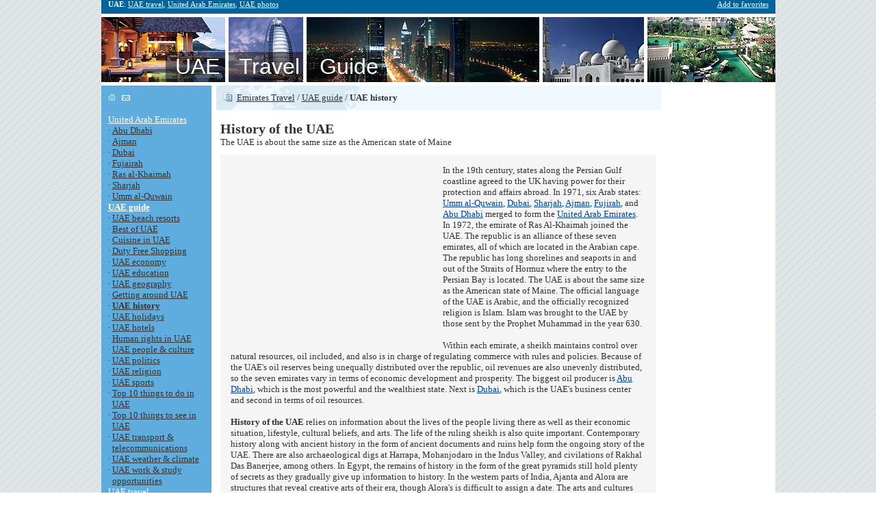

--- FILE ---
content_type: text/html; charset=utf-8
request_url: http://emiratesvoyage.com/uae-guide/uae-history/
body_size: 5908
content:
<!DOCTYPE HTML PUBLIC "-//W3C//DTD HTML 4.01 Transitional//EN" "http://www.w3.org/TR/html4/loose.dtd">
<html lang="en">
<head>
<title>UAE history - Emirates Travel Guide</title>
<meta name=description content="Emirates Travel - The UAE is about the same size as the American state of Maine">
<meta name=keywords content="emirates history, history of uae, uae history, history, united arab emirates history, united arab emirates, uae travel, emirates travel, uae guide, emirates guide, uae, emirates, emirates travel guide, uae travel guide, travel to emirates, travel to uae">
<meta http-equiv="Content-Type" content="text/html; charset=utf-8"> <!-- UTF-8 -->
<link rel="stylesheet" type="text/css" href="/css/style.css">
<link rel="shortcut icon" type="image/x-icon" href="/favicon.ico">
<link rel="icon" type="image/x-icon" href="/favicon.ico">
<script type="text/javascript">
var pwidget_config = {
    publisherKey:"v4k6vjegk5i9s0oe5j47",
};
(function ()
{
    var s = document.createElement('script');
    s.type = 'text/javascript';
    s.async = true;
    s.src = 'http://i.po.st/share/script/post-widget.js';
    var x = document.getElementsByTagName('script')[0];
    x.parentNode.insertBefore(s, x);
})();
</script>
</head>
<body>

<table width="985" bgColor="#ffffff" cellpadding=0 cellspacing=0 border=0 align="center">
<tr>
	<td colspan=3 height=20 bgColor="#00639c" valign=top>
		<table width="100%" cellpadding=1 cellspacing=0 border=0>
		<tr>
			<td width="60%" class=top>&nbsp;&nbsp;&nbsp;<strong>UAE</strong>: <a class=top href="/uae-travel/">UAE travel</a>, <a class=top href="/uae/">United Arab Emirates</a>, <a class=top href="/photos/">UAE photos</a><a name=up></a></td>
			<td width="40%" class=top align=right><a class=top href="#" onclick="javascript:bookmarksite(this, 'UAE Travel', 'http://emiratesvoyage.com/');">Add to favorites</a>&nbsp;&nbsp;&nbsp;</td>
		</tr>
		</table>
	</td>
</tr>
<tr>
	<td height=5></td>
</tr>
<tr>
	<td width="985" height=95 align=left style="background-image:url('/i/logotype_background.jpg')">
		<h1><a href="/" class=logotype2>UAE Travel Guide</a></h1>
	</td>
</tr>
<tr>
	<td height=5></td>
</tr>
</table>

<table width="985" bgColor="#ffffff" cellpadding=0 cellspacing=0 border=0 align="center">
<tr>
	<td bgColor="#5fadde" width=161 valign=top>
		<table border="0" cellspacing="0" cellpadding="0" width="100%">
		<tr><td style="padding:10px;padding-bottom:0px;">

		<a href="/"><img src="/i/home.gif" border=0 alt="Main page"></a>&nbsp;&nbsp;&nbsp;<a href="/go/feedback/"><img src="/i/mail.gif" border=0 alt="Feedback"></a><br>
		
		</td></tr>
		<tr><td>

		<br></td></tr><tr><td style="padding:10px;padding-top:0px;"><a class=m href="/uae/">United Arab Emirates</a><br><table cellpadding=0 cellspacing=0><tr valign=top><td>&#183;&nbsp;</td><td><a href="/uae/abu-dhabi/">Abu Dhabi</a></td></tr><tr valign=top><td>&#183;&nbsp;</td><td><a href="/uae/ajman/">Ajman</a></td></tr><tr valign=top><td>&#183;&nbsp;</td><td><a href="/uae/dubai/">Dubai</a></td></tr><tr valign=top><td>&#183;&nbsp;</td><td><a href="/uae/fujairah/">Fujairah</a></td></tr><tr valign=top><td>&#183;&nbsp;</td><td><a href="/uae/ras-al-khaimah/">Ras al-Khaimah</a></td></tr><tr valign=top><td>&#183;&nbsp;</td><td><a href="/uae/sharjah/">Sharjah</a></td></tr><tr valign=top><td>&#183;&nbsp;</td><td><a href="/uae/umm-al-quwain/">Umm al-Quwain</a></td></tr></table><a class=m href="/uae-guide/"><b>UAE guide</b></a><br><table cellpadding=0 cellspacing=0><tr valign=top><td>&#183;&nbsp;</td><td><a href="/uae-guide/uae-beach-resorts/">UAE beach resorts</a></td></tr><tr valign=top><td>&#183;&nbsp;</td><td><a href="/uae-guide/best-of-uae/">Best of UAE</a></td></tr><tr valign=top><td>&#183;&nbsp;</td><td><a href="/uae-guide/uae-cuisine/">Cuisine in UAE</a></td></tr><tr valign=top><td>&#183;&nbsp;</td><td><a href="/uae-guide/uae-duty-free-shopping/">Duty Free Shopping</a></td></tr><tr valign=top><td>&#183;&nbsp;</td><td><a href="/uae-guide/uae-economy/">UAE economy</a></td></tr><tr valign=top><td>&#183;&nbsp;</td><td><a href="/uae-guide/uae-education/">UAE education</a></td></tr><tr valign=top><td>&#183;&nbsp;</td><td><a href="/uae-guide/uae-geography/">UAE geography</a></td></tr><tr valign=top><td>&#183;&nbsp;</td><td><a href="/uae-guide/getting-around-uae/">Getting around UAE</a></td></tr><tr valign=top><td>&#183;&nbsp;</td><td><a href="/uae-guide/uae-history/"><b>UAE history</b></a></td></tr><tr valign=top><td>&#183;&nbsp;</td><td><a href="/uae-guide/uae-holidays/">UAE holidays</a></td></tr><tr valign=top><td>&#183;&nbsp;</td><td><a href="/uae-guide/uae-hotels/">UAE hotels</a></td></tr><tr valign=top><td>&#183;&nbsp;</td><td><a href="/uae-guide/human-rights-uae/">Human rights in UAE</a></td></tr><tr valign=top><td>&#183;&nbsp;</td><td><a href="/uae-guide/uae-people-culture/">UAE people & culture</a></td></tr><tr valign=top><td>&#183;&nbsp;</td><td><a href="/uae-guide/uae-politics/">UAE politics</a></td></tr><tr valign=top><td>&#183;&nbsp;</td><td><a href="/uae-guide/uae-religion/">UAE religion</a></td></tr><tr valign=top><td>&#183;&nbsp;</td><td><a href="/uae-guide/uae-sports/">UAE sports</a></td></tr><tr valign=top><td>&#183;&nbsp;</td><td><a href="/uae-guide/top-10-things-to-do-in-uae/">Top 10 things to do in UAE</a></td></tr><tr valign=top><td>&#183;&nbsp;</td><td><a href="/uae-guide/top-10-things-to-see-in-uae/">Top 10 things to see in UAE</a></td></tr><tr valign=top><td>&#183;&nbsp;</td><td><a href="/uae-guide/transport-telecommunications/">UAE transport & telecommunications</a></td></tr><tr valign=top><td>&#183;&nbsp;</td><td><a href="/uae-guide/uae-weather-climate/">UAE weather & climate</a></td></tr><tr valign=top><td>&#183;&nbsp;</td><td><a href="/uae-guide/uae-work-study-opportunities/">UAE work & study opportunities</a></td></tr></table><a class=m href="/uae-travel/">UAE travel</a><br><a class=m href="/uae-travel-tools/">Travel tools</a><br><table cellpadding=0 cellspacing=0><tr valign=top><td>&#183;&nbsp;</td><td><a href="/uae-travel-tools/currencies/">Currencies</a></td></tr><tr valign=top><td>&#183;&nbsp;</td><td><a href="/uae-travel-tools/clocks/">Clocks</a></td></tr><tr valign=top><td>&#183;&nbsp;</td><td><a href="/uae-travel-tools/distances/">Distances</a></td></tr><tr valign=top><td>&#183;&nbsp;</td><td><a href="/uae-travel-tools/weights/">Weights</a></td></tr><tr valign=top><td>&#183;&nbsp;</td><td><a href="/uae-travel-tools/temperatures/">Temperatures</a></td></tr><tr valign=top><td>&#183;&nbsp;</td><td><a href="/uae-travel-tools/clothes-sizes/">Clothes sizes</a></td></tr><tr valign=top><td>&#183;&nbsp;</td><td><a href="/uae-travel-tools/shoe-sizes/">Shoe sizes</a></td></tr></table><a class=m href="/uae-maps/">Maps of UAE</a><br><a class=m href="/uae-hotels/">UAE hotels</a><br>
		<br>
		<a class=m href="/photos/">UAE Photos</a>
				<br>
		<a class=m href="/news/">UAE News</a><br>
		<!-- <a class=m href="/go/forum/">UAE Forum</a><br>-->

		</td></tr>
		</table>
	</td>
	<td valign=top>

		<table width="98%" align=center cellpadding=0 cellspacing=0 border=0>
		<tr>
			<td bgColor="#f0f8ff" style="padding:10px;background:url(/i/worldmap.gif);background-repeat:no-repeat;background-color:#f0f8ff">
<table border=0 cellpadding=0 cellspacing=0><tr><td width=20 valign=top><img src="/i/news_icon.gif" width=14 height=14></td><td valign=top><nobr><a href="/">Emirates Travel</a> /&nbsp;</td><td><a href="/uae-guide/">UAE guide</a>&nbsp;/&nbsp;</td><td valign=middle align=left><a href="/uae-guide/guide/"></a><strong>UAE history</strong></nobr></td></tr></table><div align=right><!-- 468x15 --></div>			</td>
		</tr>
		<tr>
			<td height=10>&nbsp;</td>
		</tr>
		</table>

<table border=0 cellpadding=0 cellspacing=0 width=96% align=center>
<tr><td>

<h2>History of the UAE</h2>The UAE is about the same size as the American state of Maine<br>
<div style="margin:10px 0">
<div class="pw-widget pw-counter-horizontal">
    <a class="pw-button-facebook pw-look-native"></a>
    <a class="pw-button-twitter pw-look-native"></a>
    <a class="pw-button-googleplus pw-look-native"></a>
    <a class="pw-button-pinterest pw-look-native"></a>
    <a class="pw-button-post-share"></a>
</div>
</div>

</td></tr>
<tr><td style="padding:15px;background:#f5f5f5;" class="td_article">

<div style="float:left;margin-right:10px;margin-bottom:10px;">
<!--<iframe src="http://www.booking.com/?aid=318196&tmpl=searchbox&width=300&bgcolor=ffcc66&ss=United%20Arab%20Emirates&label=emiratesvoyage" width="300" height="220" frameborder="0"></iframe>-->
<!--<SCRIPT type="text/javascript" LANGUAGE="javascript" src="http://www.qksz.net/1e-kuyo"> </SCRIPT>-->

<script async src="http://pagead2.googlesyndication.com/pagead/js/adsbygoogle.js"></script>
<!-- Emiratesvoyage -->
<ins class="adsbygoogle"
  style="display:inline-block;width:300px;height:250px"
  data-ad-client="ca-pub-6620702089226201"
  data-ad-slot="1425470828"></ins>
<script>
  (adsbygoogle = window.adsbygoogle || []).push({});
</script>
</div>In the 19th century, states along the Persian Gulf coastline agreed to the UK having power for their protection and affairs abroad. In 1971, six Arab states: <a href="/uae/umm-al-quwain/">Umm al-Quwain</a>, <a href="/uae/dubai/">Dubai</a>, <a href="/uae/sharjah/">Sharjah</a>, <a href="/uae/ajman/">Ajman</a>, <a href="/uae/fujairah/">Fujirah</a>, and <a href="/uae/abu-dhabi/">Abu Dhabi</a> merged to form the <a href="/uae/">United Arab Emirates</a>. In 1972, the emirate of Ras Al-Khaimah joined the UAE. The republic is an alliance of these seven emirates, all of which are located in the Arabian cape. The republic has long shorelines and seaports in and out of the Straits of Hormuz where the entry to the Persian Bay is located. The UAE is about the same size as the American state of Maine. The official language of the UAE is Arabic, and the officially recognized religion is Islam. Islam was brought to the UAE by those sent by the Prophet Muhammad in the year 630.<br />
<br />
Within each emirate, a sheikh maintains control over natural resources, oil included, and also is in charge of regulating commerce with rules and policies. Because of the UAE&#39;s oil reserves being unequally distributed over the republic, oil revenues are also unevenly distributed, so the seven emirates vary in terms of economic development and prosperity. The biggest oil producer is <a href="/uae/abu-dhabi/">Abu Dhabi</a>, which is the most powerful and the wealthiest state. Next is <a href="/uae/dubai/">Dubai</a>, which is the UAE&#39;s business center and second in terms of oil resources.<br />
<br />
<strong>History of the UAE</strong> relies on information about the lives of the people living there as well as their economic situation, lifestyle, cultural beliefs, and arts. The life of the ruling sheikh is also quite important. Contemporary history along with ancient history in the form of ancient documents and ruins help form the ongoing story of the UAE. There are also archaeological digs at Harrapa, Mohanjodaro in the Indus Valley, and civilations of Rakhal Das Banerjee, among others. In Egypt, the remains of history in the form of the great pyramids still hold plenty of secrets as they gradually give up information to history. In the western parts of India, Ajanta and Alora are structures that reveal creative arts of their era, though Alora&#39;s is difficult to assign a date. The arts and cultures associated with particular rulers remain alive, and those who visit are in for a great surprise wherever they go in the world. Travelers find out that sex was not always taboo, and the book &quot;Kamasutra&quot; written by Vatsayan was written during a time when it provided not just sex education, but moral teachings as well that people still read today.<br />
<br />
In Babylonia, the civilization has many things to tell the people who discover artifacts. Some people think that learning history is boring, but in fact it can be extremely interesting and even enjoyable. Knowing what went on in the past gives a better grounding in the present, even if the cultures are significantly different. Besides, it is fascinating to learn about the lifestyles people lived in times we can only imagine. Reading and learning history are very interesting. Teachers of history must be careful that the students use many modes of learning to complement what they learn from books and lectures. That&#39;s why field trips can be so helpful. Wouldn&#39;t it be great to learn about the history of the Taj Mahal by visiting Agra?<br />
<br />
The best way to learn about the Egyptian pyramids is to go see them first hand. Of course this is not possible for all students, but every region has its own history that local students can visit. At least a DVD or video tape should be available for students to view historic places, because some students learn easier visually than by reading textbooks. It would be nice if governments provided subsidies and made arrangements for students to go on a historical field trip at least one time per school year. That way the student has experience from traveling, and learns better.<br />
<br />
In the UAE region, up through the end of the Second World War, pearling was a major trade in the UAE, but after the war, and after the Japanese began creating cultured pearls, the pearling industry withered away. It was not too many years, however, before oil became the UAE&#39;s biggest and most important export.<br />
<br />
Before the export of oil in the regions that became the UAE, economic adventures included fishing, agriculture, pearl production, and herding. After oil prices rose significantly in 1973, however, the export of oil has been the dominant money maker for such states, accounting for most of its export earnings. The UAE has very large oil reserves, estimated at nearly 100 billion barrels in 2003, and gas reserves estimated to fill 212 trillion cubic feet. At maintained drilling levels, these resources could last for over 150 years.<br><br><table width=100%><tr><td width=35% align=left><a href="javascript:history.go(-1);">&larr; Go back</a></td><td width=30% align=center><a href="">Direct link</a></td><td width=35% align=right><a href="#up">Top of page</a></td></tr></table></td></tr><tr><td><br><b>Tags</b>: <a href="/tag/emirates-history/">emirates history</a>, <a href="/tag/history-of-uae/">history of uae</a>, <a href="/tag/uae-history/">uae history</a>, <a href="/tag/history/">history</a>, <a href="/tag/united-arab-emirates-history/">united arab emirates history</a>

</td></tr>
</table>



<!--
<table border=0 cellpadding=0 cellspacing=0 width=96% align=center>
<tr><td>
	<hr size=1 color=afaeaf>
	<h4 style="margin:0">Category articles</h4>
	<br>
</td></tr>
<tr><td style="font-size:8pt">
-->

<!-- </td></tr></table> -->

<br><br><br>	</td>
	<td width="160" align="right" valign="top">

<script async src="http://pagead2.googlesyndication.com/pagead/js/adsbygoogle.js"></script>
<!-- Seychellestour.com -->
<ins class="adsbygoogle"
  style="display:inline-block;width:160px;height:600px"
  data-ad-client="ca-pub-6620702089226201"
  data-ad-slot="8948737623"></ins>
<script>
  (adsbygoogle = window.adsbygoogle || []).push({});
</script>


<!--<iframe width="160" height="600" scrolling="no" frameborder="0" name="banner" src="http://www.booking.com?aid=318196;tmpl=banner_160x600;label=banner_160_600;blang=en"></iframe>-->


<!--
<a href='http://www.agoda.com/middle_east/united_arab_emirates.html' rel='nofollow'><img src='http://img.agoda.net/banners/agoda.com/text_L.jpg'/></a>
-->

<br><br>
<div align="left">
	<a href="/go/linktous/">How to link to us</a><br>
	<a href="/go/partners/">Our partners</a><br>
	<a href="/go/sitemap/">Sitemap</a><br>
	
	<br/><br/>
		</div>

	</td>
</tr>
</table>

<table width="985" bgColor="#ffffff" cellpadding="0" cellspacing="0" border="0" align="center">
<tr>
	<td height="20">&nbsp;</td>
<tr>
	<td width="20">&nbsp;</td>
	<td>
		Copyright &copy; 2006&mdash;2026 <a href="http://emiratesvoyage.com/">UAE</a> Travel Guide.<br>
		All materials may not be copied or reproduced without the link to <a href="http://emiratesvoyage.com/">Emirates Travel</a> site.<br>
		<a href="/go/policy/">Privacy Policy</a> &#183; <a href="/go/feedback/">Advertising</a> &#183; <a href="/go/feedback/">Contact us</a><br>
		<br>
	</td>
	<td align=right valign=top>

		<a class=sm href="http://flyswitzerland.com/" title="Switzerland">Switzerland</a> Travel &#183;
<a class=sm href="http://seychellestour.com/" title="Seychelles">Seychelles</a> Travel
	</td>
	<td width="20">&nbsp;</td>
</tr>
</table>

<script type="text/javascript" src="/js/scripts.js"></script>

<script type="text/javascript">
var gaJsHost = (("https:" == document.location.protocol) ? "https://ssl." : "http://www.");
document.write(unescape("%3Cscript src='" + gaJsHost + "google-analytics.com/ga.js' type='text/javascript'%3E%3C/script%3E"));
</script>
<script type="text/javascript">
try {
var pageTracker = _gat._getTracker("UA-2792339-4");
pageTracker._trackPageview();
} catch(err) {}</script>

<!--
<script type='text/javascript' src='http://ajaxsearch.partners.agoda.com/affiliates/js/agoda_search.js'></script>
<script type='text/javascript'>
var so = new SrchObject();
so.clientID('125561');
so.addParam('countryid','64');
so.addParam('usecal','true');
so.setColor('text','#000000');
so.setColor('bg','#ffffff');
so.setColor('border','#000000');
so.addParam('headerlink','http://emiratesvoyage.com/ads/agoda_header.html');
so.addParam('footerlink','http://emiratesvoyage.com/ads/agoda_footer.html');
so.useStyleSheet('http://ajaxsearch.partners.agoda.com/affiliates/styles/search_style3.css');
so.displaySearch('agoda_searchbox');
</script>
-->

</body>
</html>

--- FILE ---
content_type: text/html; charset=utf-8
request_url: https://www.google.com/recaptcha/api2/aframe
body_size: 267
content:
<!DOCTYPE HTML><html><head><meta http-equiv="content-type" content="text/html; charset=UTF-8"></head><body><script nonce="skC6IYhnvtmLJGagjQLZcQ">/** Anti-fraud and anti-abuse applications only. See google.com/recaptcha */ try{var clients={'sodar':'https://pagead2.googlesyndication.com/pagead/sodar?'};window.addEventListener("message",function(a){try{if(a.source===window.parent){var b=JSON.parse(a.data);var c=clients[b['id']];if(c){var d=document.createElement('img');d.src=c+b['params']+'&rc='+(localStorage.getItem("rc::a")?sessionStorage.getItem("rc::b"):"");window.document.body.appendChild(d);sessionStorage.setItem("rc::e",parseInt(sessionStorage.getItem("rc::e")||0)+1);localStorage.setItem("rc::h",'1768689397060');}}}catch(b){}});window.parent.postMessage("_grecaptcha_ready", "*");}catch(b){}</script></body></html>

--- FILE ---
content_type: text/css
request_url: http://emiratesvoyage.com/css/style.css
body_size: 2103
content:
html,body
{
	background:	#ffffff;
	margin:		0px;
	padding:	0px;
	height:		100%;
	margin-left:	0px;
	margin-right:	0px;
	margin-top:		0px;
	margin-bottom:	1px;
	background-image:url('/i/bggg.gif');
}

font, body, table, a, input, select, textarea
{
	font-family:	Tahoma, sans-serif, Helvetica;
	font: 10pt Tahoma;
	font-size:		10pt;
	color:			#333333;
}

.m { color: white; }

.top { color: white; font-size:8pt }

.foreign_news { font-size:8pt; }

h2 { font-size: 15pt; }

li.facil {outline:none;}

h1.logotype {
	position:		relative;
	color:			white;
	padding-left:		5px;
	font-weight:		normal;
	font-size:		24pt;
	line-height:		24pt;
	color:			white;
	font-family:		Tahoma, sans-serif, Helvetica;
	margin:			0px;
	text-decoration:	none;
	background-image:	url('/i/bggg-logo.gif');
}

h1 {
	width:		390px;
	left:		19px;
	top:		25px;
}

h1, a.logotype2 {
	position:			relative;
	color:				white;
	font-weight:		normal;
	font-size:			24pt;
	line-height:		24pt;
	color:				white;
	left:				54px;
	font-family:		Tahoma, sans-serif, Helvetica;
	margin:				0px;
	word-spacing:		20px;
	text-decoration:	none;
}

h2 {
	margin: 0px;
}

td.td_article a {
	color:		#00439c;
}

#agoda_searchbox{margin-left:15px !important;}
#agoda_hotel_selection{width:165px !important;}
#agoda_country_selection{width:190px !important;}
#agoda_city_selection{width:190px !important;}
#agoda_checkin_selection{width:190px !important;}
#agoda_checkout_selection{width:190px !important;}
#agoda_searchbox_wrapper{width:630px !important;height:85px !important;background-color:#f0f8ff !important;background:url(/i/worldmap.gif);background-repeat:no-repeat;border:none !important;}
#agoda_country_input{width:180px !important;}
#agoda_country_label{font-size:10pt;}
#agoda_city_input{width:180px !important;}
#agoda_city_label{font-size:10pt;}
#agoda_hotel_label{font-size:10pt;}
#agoda_checkin_label, #agoda_checkout_label, #agoda_room_label, #agoda_adult_label, #agoda_children_label{font-size:10pt;margin-top:10px;}
#agoda_button_selection{margin-top:10px;}



--- FILE ---
content_type: application/javascript
request_url: http://emiratesvoyage.com/js/scripts.js
body_size: 411
content:
function bookmarksite(obj, title, url)
{
    if (window.sidebar) // firefox
		window.sidebar.addPanel(title, url, "");
    else if(window.opera && window.print)
    { // opera
		obj.setAttribute('href', url);
		obj.setAttribute('title', title);
		obj.setAttribute('rel', 'sidebar');
		obj.click();
		return false;
    }
    else if(document.all)// ie
		window.external.AddFavorite(url, title);
}
